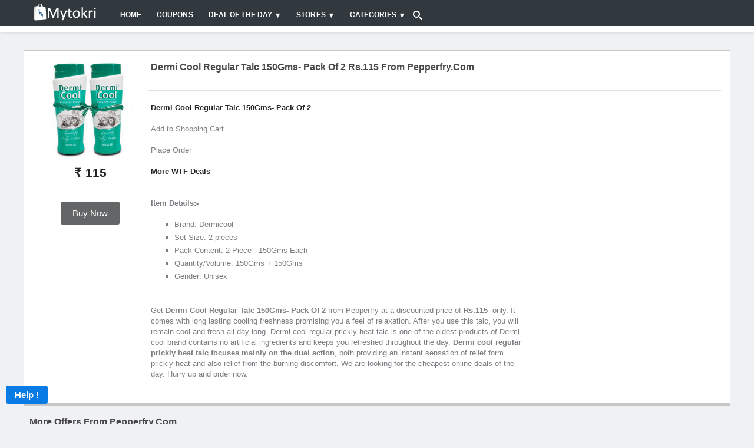

--- FILE ---
content_type: text/html; charset=utf-8
request_url: https://www.google.com/recaptcha/api2/anchor?ar=1&k=6LdPSw0TAAAAAKBJBTZfuNK1vrns_d2iM7QGN-Hg&co=aHR0cHM6Ly93d3cubXl0b2tyaS5jb206NDQz&hl=en&v=PoyoqOPhxBO7pBk68S4YbpHZ&size=normal&anchor-ms=20000&execute-ms=30000&cb=jglyb06bmgam
body_size: 49321
content:
<!DOCTYPE HTML><html dir="ltr" lang="en"><head><meta http-equiv="Content-Type" content="text/html; charset=UTF-8">
<meta http-equiv="X-UA-Compatible" content="IE=edge">
<title>reCAPTCHA</title>
<style type="text/css">
/* cyrillic-ext */
@font-face {
  font-family: 'Roboto';
  font-style: normal;
  font-weight: 400;
  font-stretch: 100%;
  src: url(//fonts.gstatic.com/s/roboto/v48/KFO7CnqEu92Fr1ME7kSn66aGLdTylUAMa3GUBHMdazTgWw.woff2) format('woff2');
  unicode-range: U+0460-052F, U+1C80-1C8A, U+20B4, U+2DE0-2DFF, U+A640-A69F, U+FE2E-FE2F;
}
/* cyrillic */
@font-face {
  font-family: 'Roboto';
  font-style: normal;
  font-weight: 400;
  font-stretch: 100%;
  src: url(//fonts.gstatic.com/s/roboto/v48/KFO7CnqEu92Fr1ME7kSn66aGLdTylUAMa3iUBHMdazTgWw.woff2) format('woff2');
  unicode-range: U+0301, U+0400-045F, U+0490-0491, U+04B0-04B1, U+2116;
}
/* greek-ext */
@font-face {
  font-family: 'Roboto';
  font-style: normal;
  font-weight: 400;
  font-stretch: 100%;
  src: url(//fonts.gstatic.com/s/roboto/v48/KFO7CnqEu92Fr1ME7kSn66aGLdTylUAMa3CUBHMdazTgWw.woff2) format('woff2');
  unicode-range: U+1F00-1FFF;
}
/* greek */
@font-face {
  font-family: 'Roboto';
  font-style: normal;
  font-weight: 400;
  font-stretch: 100%;
  src: url(//fonts.gstatic.com/s/roboto/v48/KFO7CnqEu92Fr1ME7kSn66aGLdTylUAMa3-UBHMdazTgWw.woff2) format('woff2');
  unicode-range: U+0370-0377, U+037A-037F, U+0384-038A, U+038C, U+038E-03A1, U+03A3-03FF;
}
/* math */
@font-face {
  font-family: 'Roboto';
  font-style: normal;
  font-weight: 400;
  font-stretch: 100%;
  src: url(//fonts.gstatic.com/s/roboto/v48/KFO7CnqEu92Fr1ME7kSn66aGLdTylUAMawCUBHMdazTgWw.woff2) format('woff2');
  unicode-range: U+0302-0303, U+0305, U+0307-0308, U+0310, U+0312, U+0315, U+031A, U+0326-0327, U+032C, U+032F-0330, U+0332-0333, U+0338, U+033A, U+0346, U+034D, U+0391-03A1, U+03A3-03A9, U+03B1-03C9, U+03D1, U+03D5-03D6, U+03F0-03F1, U+03F4-03F5, U+2016-2017, U+2034-2038, U+203C, U+2040, U+2043, U+2047, U+2050, U+2057, U+205F, U+2070-2071, U+2074-208E, U+2090-209C, U+20D0-20DC, U+20E1, U+20E5-20EF, U+2100-2112, U+2114-2115, U+2117-2121, U+2123-214F, U+2190, U+2192, U+2194-21AE, U+21B0-21E5, U+21F1-21F2, U+21F4-2211, U+2213-2214, U+2216-22FF, U+2308-230B, U+2310, U+2319, U+231C-2321, U+2336-237A, U+237C, U+2395, U+239B-23B7, U+23D0, U+23DC-23E1, U+2474-2475, U+25AF, U+25B3, U+25B7, U+25BD, U+25C1, U+25CA, U+25CC, U+25FB, U+266D-266F, U+27C0-27FF, U+2900-2AFF, U+2B0E-2B11, U+2B30-2B4C, U+2BFE, U+3030, U+FF5B, U+FF5D, U+1D400-1D7FF, U+1EE00-1EEFF;
}
/* symbols */
@font-face {
  font-family: 'Roboto';
  font-style: normal;
  font-weight: 400;
  font-stretch: 100%;
  src: url(//fonts.gstatic.com/s/roboto/v48/KFO7CnqEu92Fr1ME7kSn66aGLdTylUAMaxKUBHMdazTgWw.woff2) format('woff2');
  unicode-range: U+0001-000C, U+000E-001F, U+007F-009F, U+20DD-20E0, U+20E2-20E4, U+2150-218F, U+2190, U+2192, U+2194-2199, U+21AF, U+21E6-21F0, U+21F3, U+2218-2219, U+2299, U+22C4-22C6, U+2300-243F, U+2440-244A, U+2460-24FF, U+25A0-27BF, U+2800-28FF, U+2921-2922, U+2981, U+29BF, U+29EB, U+2B00-2BFF, U+4DC0-4DFF, U+FFF9-FFFB, U+10140-1018E, U+10190-1019C, U+101A0, U+101D0-101FD, U+102E0-102FB, U+10E60-10E7E, U+1D2C0-1D2D3, U+1D2E0-1D37F, U+1F000-1F0FF, U+1F100-1F1AD, U+1F1E6-1F1FF, U+1F30D-1F30F, U+1F315, U+1F31C, U+1F31E, U+1F320-1F32C, U+1F336, U+1F378, U+1F37D, U+1F382, U+1F393-1F39F, U+1F3A7-1F3A8, U+1F3AC-1F3AF, U+1F3C2, U+1F3C4-1F3C6, U+1F3CA-1F3CE, U+1F3D4-1F3E0, U+1F3ED, U+1F3F1-1F3F3, U+1F3F5-1F3F7, U+1F408, U+1F415, U+1F41F, U+1F426, U+1F43F, U+1F441-1F442, U+1F444, U+1F446-1F449, U+1F44C-1F44E, U+1F453, U+1F46A, U+1F47D, U+1F4A3, U+1F4B0, U+1F4B3, U+1F4B9, U+1F4BB, U+1F4BF, U+1F4C8-1F4CB, U+1F4D6, U+1F4DA, U+1F4DF, U+1F4E3-1F4E6, U+1F4EA-1F4ED, U+1F4F7, U+1F4F9-1F4FB, U+1F4FD-1F4FE, U+1F503, U+1F507-1F50B, U+1F50D, U+1F512-1F513, U+1F53E-1F54A, U+1F54F-1F5FA, U+1F610, U+1F650-1F67F, U+1F687, U+1F68D, U+1F691, U+1F694, U+1F698, U+1F6AD, U+1F6B2, U+1F6B9-1F6BA, U+1F6BC, U+1F6C6-1F6CF, U+1F6D3-1F6D7, U+1F6E0-1F6EA, U+1F6F0-1F6F3, U+1F6F7-1F6FC, U+1F700-1F7FF, U+1F800-1F80B, U+1F810-1F847, U+1F850-1F859, U+1F860-1F887, U+1F890-1F8AD, U+1F8B0-1F8BB, U+1F8C0-1F8C1, U+1F900-1F90B, U+1F93B, U+1F946, U+1F984, U+1F996, U+1F9E9, U+1FA00-1FA6F, U+1FA70-1FA7C, U+1FA80-1FA89, U+1FA8F-1FAC6, U+1FACE-1FADC, U+1FADF-1FAE9, U+1FAF0-1FAF8, U+1FB00-1FBFF;
}
/* vietnamese */
@font-face {
  font-family: 'Roboto';
  font-style: normal;
  font-weight: 400;
  font-stretch: 100%;
  src: url(//fonts.gstatic.com/s/roboto/v48/KFO7CnqEu92Fr1ME7kSn66aGLdTylUAMa3OUBHMdazTgWw.woff2) format('woff2');
  unicode-range: U+0102-0103, U+0110-0111, U+0128-0129, U+0168-0169, U+01A0-01A1, U+01AF-01B0, U+0300-0301, U+0303-0304, U+0308-0309, U+0323, U+0329, U+1EA0-1EF9, U+20AB;
}
/* latin-ext */
@font-face {
  font-family: 'Roboto';
  font-style: normal;
  font-weight: 400;
  font-stretch: 100%;
  src: url(//fonts.gstatic.com/s/roboto/v48/KFO7CnqEu92Fr1ME7kSn66aGLdTylUAMa3KUBHMdazTgWw.woff2) format('woff2');
  unicode-range: U+0100-02BA, U+02BD-02C5, U+02C7-02CC, U+02CE-02D7, U+02DD-02FF, U+0304, U+0308, U+0329, U+1D00-1DBF, U+1E00-1E9F, U+1EF2-1EFF, U+2020, U+20A0-20AB, U+20AD-20C0, U+2113, U+2C60-2C7F, U+A720-A7FF;
}
/* latin */
@font-face {
  font-family: 'Roboto';
  font-style: normal;
  font-weight: 400;
  font-stretch: 100%;
  src: url(//fonts.gstatic.com/s/roboto/v48/KFO7CnqEu92Fr1ME7kSn66aGLdTylUAMa3yUBHMdazQ.woff2) format('woff2');
  unicode-range: U+0000-00FF, U+0131, U+0152-0153, U+02BB-02BC, U+02C6, U+02DA, U+02DC, U+0304, U+0308, U+0329, U+2000-206F, U+20AC, U+2122, U+2191, U+2193, U+2212, U+2215, U+FEFF, U+FFFD;
}
/* cyrillic-ext */
@font-face {
  font-family: 'Roboto';
  font-style: normal;
  font-weight: 500;
  font-stretch: 100%;
  src: url(//fonts.gstatic.com/s/roboto/v48/KFO7CnqEu92Fr1ME7kSn66aGLdTylUAMa3GUBHMdazTgWw.woff2) format('woff2');
  unicode-range: U+0460-052F, U+1C80-1C8A, U+20B4, U+2DE0-2DFF, U+A640-A69F, U+FE2E-FE2F;
}
/* cyrillic */
@font-face {
  font-family: 'Roboto';
  font-style: normal;
  font-weight: 500;
  font-stretch: 100%;
  src: url(//fonts.gstatic.com/s/roboto/v48/KFO7CnqEu92Fr1ME7kSn66aGLdTylUAMa3iUBHMdazTgWw.woff2) format('woff2');
  unicode-range: U+0301, U+0400-045F, U+0490-0491, U+04B0-04B1, U+2116;
}
/* greek-ext */
@font-face {
  font-family: 'Roboto';
  font-style: normal;
  font-weight: 500;
  font-stretch: 100%;
  src: url(//fonts.gstatic.com/s/roboto/v48/KFO7CnqEu92Fr1ME7kSn66aGLdTylUAMa3CUBHMdazTgWw.woff2) format('woff2');
  unicode-range: U+1F00-1FFF;
}
/* greek */
@font-face {
  font-family: 'Roboto';
  font-style: normal;
  font-weight: 500;
  font-stretch: 100%;
  src: url(//fonts.gstatic.com/s/roboto/v48/KFO7CnqEu92Fr1ME7kSn66aGLdTylUAMa3-UBHMdazTgWw.woff2) format('woff2');
  unicode-range: U+0370-0377, U+037A-037F, U+0384-038A, U+038C, U+038E-03A1, U+03A3-03FF;
}
/* math */
@font-face {
  font-family: 'Roboto';
  font-style: normal;
  font-weight: 500;
  font-stretch: 100%;
  src: url(//fonts.gstatic.com/s/roboto/v48/KFO7CnqEu92Fr1ME7kSn66aGLdTylUAMawCUBHMdazTgWw.woff2) format('woff2');
  unicode-range: U+0302-0303, U+0305, U+0307-0308, U+0310, U+0312, U+0315, U+031A, U+0326-0327, U+032C, U+032F-0330, U+0332-0333, U+0338, U+033A, U+0346, U+034D, U+0391-03A1, U+03A3-03A9, U+03B1-03C9, U+03D1, U+03D5-03D6, U+03F0-03F1, U+03F4-03F5, U+2016-2017, U+2034-2038, U+203C, U+2040, U+2043, U+2047, U+2050, U+2057, U+205F, U+2070-2071, U+2074-208E, U+2090-209C, U+20D0-20DC, U+20E1, U+20E5-20EF, U+2100-2112, U+2114-2115, U+2117-2121, U+2123-214F, U+2190, U+2192, U+2194-21AE, U+21B0-21E5, U+21F1-21F2, U+21F4-2211, U+2213-2214, U+2216-22FF, U+2308-230B, U+2310, U+2319, U+231C-2321, U+2336-237A, U+237C, U+2395, U+239B-23B7, U+23D0, U+23DC-23E1, U+2474-2475, U+25AF, U+25B3, U+25B7, U+25BD, U+25C1, U+25CA, U+25CC, U+25FB, U+266D-266F, U+27C0-27FF, U+2900-2AFF, U+2B0E-2B11, U+2B30-2B4C, U+2BFE, U+3030, U+FF5B, U+FF5D, U+1D400-1D7FF, U+1EE00-1EEFF;
}
/* symbols */
@font-face {
  font-family: 'Roboto';
  font-style: normal;
  font-weight: 500;
  font-stretch: 100%;
  src: url(//fonts.gstatic.com/s/roboto/v48/KFO7CnqEu92Fr1ME7kSn66aGLdTylUAMaxKUBHMdazTgWw.woff2) format('woff2');
  unicode-range: U+0001-000C, U+000E-001F, U+007F-009F, U+20DD-20E0, U+20E2-20E4, U+2150-218F, U+2190, U+2192, U+2194-2199, U+21AF, U+21E6-21F0, U+21F3, U+2218-2219, U+2299, U+22C4-22C6, U+2300-243F, U+2440-244A, U+2460-24FF, U+25A0-27BF, U+2800-28FF, U+2921-2922, U+2981, U+29BF, U+29EB, U+2B00-2BFF, U+4DC0-4DFF, U+FFF9-FFFB, U+10140-1018E, U+10190-1019C, U+101A0, U+101D0-101FD, U+102E0-102FB, U+10E60-10E7E, U+1D2C0-1D2D3, U+1D2E0-1D37F, U+1F000-1F0FF, U+1F100-1F1AD, U+1F1E6-1F1FF, U+1F30D-1F30F, U+1F315, U+1F31C, U+1F31E, U+1F320-1F32C, U+1F336, U+1F378, U+1F37D, U+1F382, U+1F393-1F39F, U+1F3A7-1F3A8, U+1F3AC-1F3AF, U+1F3C2, U+1F3C4-1F3C6, U+1F3CA-1F3CE, U+1F3D4-1F3E0, U+1F3ED, U+1F3F1-1F3F3, U+1F3F5-1F3F7, U+1F408, U+1F415, U+1F41F, U+1F426, U+1F43F, U+1F441-1F442, U+1F444, U+1F446-1F449, U+1F44C-1F44E, U+1F453, U+1F46A, U+1F47D, U+1F4A3, U+1F4B0, U+1F4B3, U+1F4B9, U+1F4BB, U+1F4BF, U+1F4C8-1F4CB, U+1F4D6, U+1F4DA, U+1F4DF, U+1F4E3-1F4E6, U+1F4EA-1F4ED, U+1F4F7, U+1F4F9-1F4FB, U+1F4FD-1F4FE, U+1F503, U+1F507-1F50B, U+1F50D, U+1F512-1F513, U+1F53E-1F54A, U+1F54F-1F5FA, U+1F610, U+1F650-1F67F, U+1F687, U+1F68D, U+1F691, U+1F694, U+1F698, U+1F6AD, U+1F6B2, U+1F6B9-1F6BA, U+1F6BC, U+1F6C6-1F6CF, U+1F6D3-1F6D7, U+1F6E0-1F6EA, U+1F6F0-1F6F3, U+1F6F7-1F6FC, U+1F700-1F7FF, U+1F800-1F80B, U+1F810-1F847, U+1F850-1F859, U+1F860-1F887, U+1F890-1F8AD, U+1F8B0-1F8BB, U+1F8C0-1F8C1, U+1F900-1F90B, U+1F93B, U+1F946, U+1F984, U+1F996, U+1F9E9, U+1FA00-1FA6F, U+1FA70-1FA7C, U+1FA80-1FA89, U+1FA8F-1FAC6, U+1FACE-1FADC, U+1FADF-1FAE9, U+1FAF0-1FAF8, U+1FB00-1FBFF;
}
/* vietnamese */
@font-face {
  font-family: 'Roboto';
  font-style: normal;
  font-weight: 500;
  font-stretch: 100%;
  src: url(//fonts.gstatic.com/s/roboto/v48/KFO7CnqEu92Fr1ME7kSn66aGLdTylUAMa3OUBHMdazTgWw.woff2) format('woff2');
  unicode-range: U+0102-0103, U+0110-0111, U+0128-0129, U+0168-0169, U+01A0-01A1, U+01AF-01B0, U+0300-0301, U+0303-0304, U+0308-0309, U+0323, U+0329, U+1EA0-1EF9, U+20AB;
}
/* latin-ext */
@font-face {
  font-family: 'Roboto';
  font-style: normal;
  font-weight: 500;
  font-stretch: 100%;
  src: url(//fonts.gstatic.com/s/roboto/v48/KFO7CnqEu92Fr1ME7kSn66aGLdTylUAMa3KUBHMdazTgWw.woff2) format('woff2');
  unicode-range: U+0100-02BA, U+02BD-02C5, U+02C7-02CC, U+02CE-02D7, U+02DD-02FF, U+0304, U+0308, U+0329, U+1D00-1DBF, U+1E00-1E9F, U+1EF2-1EFF, U+2020, U+20A0-20AB, U+20AD-20C0, U+2113, U+2C60-2C7F, U+A720-A7FF;
}
/* latin */
@font-face {
  font-family: 'Roboto';
  font-style: normal;
  font-weight: 500;
  font-stretch: 100%;
  src: url(//fonts.gstatic.com/s/roboto/v48/KFO7CnqEu92Fr1ME7kSn66aGLdTylUAMa3yUBHMdazQ.woff2) format('woff2');
  unicode-range: U+0000-00FF, U+0131, U+0152-0153, U+02BB-02BC, U+02C6, U+02DA, U+02DC, U+0304, U+0308, U+0329, U+2000-206F, U+20AC, U+2122, U+2191, U+2193, U+2212, U+2215, U+FEFF, U+FFFD;
}
/* cyrillic-ext */
@font-face {
  font-family: 'Roboto';
  font-style: normal;
  font-weight: 900;
  font-stretch: 100%;
  src: url(//fonts.gstatic.com/s/roboto/v48/KFO7CnqEu92Fr1ME7kSn66aGLdTylUAMa3GUBHMdazTgWw.woff2) format('woff2');
  unicode-range: U+0460-052F, U+1C80-1C8A, U+20B4, U+2DE0-2DFF, U+A640-A69F, U+FE2E-FE2F;
}
/* cyrillic */
@font-face {
  font-family: 'Roboto';
  font-style: normal;
  font-weight: 900;
  font-stretch: 100%;
  src: url(//fonts.gstatic.com/s/roboto/v48/KFO7CnqEu92Fr1ME7kSn66aGLdTylUAMa3iUBHMdazTgWw.woff2) format('woff2');
  unicode-range: U+0301, U+0400-045F, U+0490-0491, U+04B0-04B1, U+2116;
}
/* greek-ext */
@font-face {
  font-family: 'Roboto';
  font-style: normal;
  font-weight: 900;
  font-stretch: 100%;
  src: url(//fonts.gstatic.com/s/roboto/v48/KFO7CnqEu92Fr1ME7kSn66aGLdTylUAMa3CUBHMdazTgWw.woff2) format('woff2');
  unicode-range: U+1F00-1FFF;
}
/* greek */
@font-face {
  font-family: 'Roboto';
  font-style: normal;
  font-weight: 900;
  font-stretch: 100%;
  src: url(//fonts.gstatic.com/s/roboto/v48/KFO7CnqEu92Fr1ME7kSn66aGLdTylUAMa3-UBHMdazTgWw.woff2) format('woff2');
  unicode-range: U+0370-0377, U+037A-037F, U+0384-038A, U+038C, U+038E-03A1, U+03A3-03FF;
}
/* math */
@font-face {
  font-family: 'Roboto';
  font-style: normal;
  font-weight: 900;
  font-stretch: 100%;
  src: url(//fonts.gstatic.com/s/roboto/v48/KFO7CnqEu92Fr1ME7kSn66aGLdTylUAMawCUBHMdazTgWw.woff2) format('woff2');
  unicode-range: U+0302-0303, U+0305, U+0307-0308, U+0310, U+0312, U+0315, U+031A, U+0326-0327, U+032C, U+032F-0330, U+0332-0333, U+0338, U+033A, U+0346, U+034D, U+0391-03A1, U+03A3-03A9, U+03B1-03C9, U+03D1, U+03D5-03D6, U+03F0-03F1, U+03F4-03F5, U+2016-2017, U+2034-2038, U+203C, U+2040, U+2043, U+2047, U+2050, U+2057, U+205F, U+2070-2071, U+2074-208E, U+2090-209C, U+20D0-20DC, U+20E1, U+20E5-20EF, U+2100-2112, U+2114-2115, U+2117-2121, U+2123-214F, U+2190, U+2192, U+2194-21AE, U+21B0-21E5, U+21F1-21F2, U+21F4-2211, U+2213-2214, U+2216-22FF, U+2308-230B, U+2310, U+2319, U+231C-2321, U+2336-237A, U+237C, U+2395, U+239B-23B7, U+23D0, U+23DC-23E1, U+2474-2475, U+25AF, U+25B3, U+25B7, U+25BD, U+25C1, U+25CA, U+25CC, U+25FB, U+266D-266F, U+27C0-27FF, U+2900-2AFF, U+2B0E-2B11, U+2B30-2B4C, U+2BFE, U+3030, U+FF5B, U+FF5D, U+1D400-1D7FF, U+1EE00-1EEFF;
}
/* symbols */
@font-face {
  font-family: 'Roboto';
  font-style: normal;
  font-weight: 900;
  font-stretch: 100%;
  src: url(//fonts.gstatic.com/s/roboto/v48/KFO7CnqEu92Fr1ME7kSn66aGLdTylUAMaxKUBHMdazTgWw.woff2) format('woff2');
  unicode-range: U+0001-000C, U+000E-001F, U+007F-009F, U+20DD-20E0, U+20E2-20E4, U+2150-218F, U+2190, U+2192, U+2194-2199, U+21AF, U+21E6-21F0, U+21F3, U+2218-2219, U+2299, U+22C4-22C6, U+2300-243F, U+2440-244A, U+2460-24FF, U+25A0-27BF, U+2800-28FF, U+2921-2922, U+2981, U+29BF, U+29EB, U+2B00-2BFF, U+4DC0-4DFF, U+FFF9-FFFB, U+10140-1018E, U+10190-1019C, U+101A0, U+101D0-101FD, U+102E0-102FB, U+10E60-10E7E, U+1D2C0-1D2D3, U+1D2E0-1D37F, U+1F000-1F0FF, U+1F100-1F1AD, U+1F1E6-1F1FF, U+1F30D-1F30F, U+1F315, U+1F31C, U+1F31E, U+1F320-1F32C, U+1F336, U+1F378, U+1F37D, U+1F382, U+1F393-1F39F, U+1F3A7-1F3A8, U+1F3AC-1F3AF, U+1F3C2, U+1F3C4-1F3C6, U+1F3CA-1F3CE, U+1F3D4-1F3E0, U+1F3ED, U+1F3F1-1F3F3, U+1F3F5-1F3F7, U+1F408, U+1F415, U+1F41F, U+1F426, U+1F43F, U+1F441-1F442, U+1F444, U+1F446-1F449, U+1F44C-1F44E, U+1F453, U+1F46A, U+1F47D, U+1F4A3, U+1F4B0, U+1F4B3, U+1F4B9, U+1F4BB, U+1F4BF, U+1F4C8-1F4CB, U+1F4D6, U+1F4DA, U+1F4DF, U+1F4E3-1F4E6, U+1F4EA-1F4ED, U+1F4F7, U+1F4F9-1F4FB, U+1F4FD-1F4FE, U+1F503, U+1F507-1F50B, U+1F50D, U+1F512-1F513, U+1F53E-1F54A, U+1F54F-1F5FA, U+1F610, U+1F650-1F67F, U+1F687, U+1F68D, U+1F691, U+1F694, U+1F698, U+1F6AD, U+1F6B2, U+1F6B9-1F6BA, U+1F6BC, U+1F6C6-1F6CF, U+1F6D3-1F6D7, U+1F6E0-1F6EA, U+1F6F0-1F6F3, U+1F6F7-1F6FC, U+1F700-1F7FF, U+1F800-1F80B, U+1F810-1F847, U+1F850-1F859, U+1F860-1F887, U+1F890-1F8AD, U+1F8B0-1F8BB, U+1F8C0-1F8C1, U+1F900-1F90B, U+1F93B, U+1F946, U+1F984, U+1F996, U+1F9E9, U+1FA00-1FA6F, U+1FA70-1FA7C, U+1FA80-1FA89, U+1FA8F-1FAC6, U+1FACE-1FADC, U+1FADF-1FAE9, U+1FAF0-1FAF8, U+1FB00-1FBFF;
}
/* vietnamese */
@font-face {
  font-family: 'Roboto';
  font-style: normal;
  font-weight: 900;
  font-stretch: 100%;
  src: url(//fonts.gstatic.com/s/roboto/v48/KFO7CnqEu92Fr1ME7kSn66aGLdTylUAMa3OUBHMdazTgWw.woff2) format('woff2');
  unicode-range: U+0102-0103, U+0110-0111, U+0128-0129, U+0168-0169, U+01A0-01A1, U+01AF-01B0, U+0300-0301, U+0303-0304, U+0308-0309, U+0323, U+0329, U+1EA0-1EF9, U+20AB;
}
/* latin-ext */
@font-face {
  font-family: 'Roboto';
  font-style: normal;
  font-weight: 900;
  font-stretch: 100%;
  src: url(//fonts.gstatic.com/s/roboto/v48/KFO7CnqEu92Fr1ME7kSn66aGLdTylUAMa3KUBHMdazTgWw.woff2) format('woff2');
  unicode-range: U+0100-02BA, U+02BD-02C5, U+02C7-02CC, U+02CE-02D7, U+02DD-02FF, U+0304, U+0308, U+0329, U+1D00-1DBF, U+1E00-1E9F, U+1EF2-1EFF, U+2020, U+20A0-20AB, U+20AD-20C0, U+2113, U+2C60-2C7F, U+A720-A7FF;
}
/* latin */
@font-face {
  font-family: 'Roboto';
  font-style: normal;
  font-weight: 900;
  font-stretch: 100%;
  src: url(//fonts.gstatic.com/s/roboto/v48/KFO7CnqEu92Fr1ME7kSn66aGLdTylUAMa3yUBHMdazQ.woff2) format('woff2');
  unicode-range: U+0000-00FF, U+0131, U+0152-0153, U+02BB-02BC, U+02C6, U+02DA, U+02DC, U+0304, U+0308, U+0329, U+2000-206F, U+20AC, U+2122, U+2191, U+2193, U+2212, U+2215, U+FEFF, U+FFFD;
}

</style>
<link rel="stylesheet" type="text/css" href="https://www.gstatic.com/recaptcha/releases/PoyoqOPhxBO7pBk68S4YbpHZ/styles__ltr.css">
<script nonce="hj14ie2d5dcSIGr0gcY8jw" type="text/javascript">window['__recaptcha_api'] = 'https://www.google.com/recaptcha/api2/';</script>
<script type="text/javascript" src="https://www.gstatic.com/recaptcha/releases/PoyoqOPhxBO7pBk68S4YbpHZ/recaptcha__en.js" nonce="hj14ie2d5dcSIGr0gcY8jw">
      
    </script></head>
<body><div id="rc-anchor-alert" class="rc-anchor-alert"></div>
<input type="hidden" id="recaptcha-token" value="[base64]">
<script type="text/javascript" nonce="hj14ie2d5dcSIGr0gcY8jw">
      recaptcha.anchor.Main.init("[\x22ainput\x22,[\x22bgdata\x22,\x22\x22,\[base64]/[base64]/[base64]/[base64]/[base64]/UltsKytdPUU6KEU8MjA0OD9SW2wrK109RT4+NnwxOTI6KChFJjY0NTEyKT09NTUyOTYmJk0rMTxjLmxlbmd0aCYmKGMuY2hhckNvZGVBdChNKzEpJjY0NTEyKT09NTYzMjA/[base64]/[base64]/[base64]/[base64]/[base64]/[base64]/[base64]\x22,\[base64]\x22,\x22GcOhw7zDhMOMYgLDrcO+wpDCkcOcasKiwpDDqMO5w5dpwpwHHQsUw6JGVlUUXD/DjnTDuMOoE8KsbMOGw5swPsO5GsKqw74Wwq3CtMKSw6nDoTbDucO4WMKWSC9GQw/DocOEFsOgw73DmcKSwohow77DhgAkCGrCsTYSe0oQNnA1w643McOBwolmPhLCkB3DqMOTwo1dwphGJsKHBE/DswccSsKucCVYw4rCp8O0Q8KKV0FKw6t8M3HCl8ODWTjDhzp8wrLCuMKPw5cOw4PDjMK8QsOnYHnDnXXCnMOGw4/[base64]/Cr0XDuBzDg8K7w5kcwqY5bUhcwrZnKcKBwoIiW0HCsBnChkBmw4FKwqN7GkHDuQDDrMKqwrR4I8O/wpvCpMOpewwdw4leVAMyw5s+JMKCw5xSwp5qwr8TSsKIDsK+wqBvdhRXBFXCliJgIXnDqMKQKsK5IcOHN8KcG2A3w4IDeBXDkmzCgcOfwqDDlsOMwrlzIlvDiMOUNljDtTJYNXtGJsKJOMKEYMK/[base64]/Cs2QyayR8DxfDhcO6w6jDh8KXw4BKbMOfVXF9wqrDnBFww7bDv8K7GQrDqsKqwoIlMEPCpSRFw6gmwrjCmEo+QMOdfkxJw6QcBMK4wr8Ywo1xccOAf8OHw75nAzXDjkPCucK2OcKYGMKBIsKFw5vCvcKowoAww7jDo14Hw4rDjAvCuVtnw7EfH8KVHi/[base64]/CrhZ5QnFbwojCu3cTPUbCsX7CmUXCu8OOwpHDjkHCtnXDusKLJ2lKwp/CoMK/wr3DpcOnPMKpwplmYQ/[base64]/[base64]/DrhRSbA3DkisTw7xxw6k/[base64]/Dk8KBw5vDqcOSwoTCmMKVYihSw7XCuWXDgcKrwpwXZ0TDvsOhbitNwqbDnMKSw6Icw5PChR8Jw78hwodkTV3Dojsuw5nDssOKI8Klw6VpPCBOMjfDoMK1KHvClMO3JlBVwpLCvV5jw6/DvMOkfMO5w7vCk8OUfGkMKMOBwoEZdMOjU3MiEsOpw77CoMOhw6XCgcK3G8KkwrYQQ8KywqnCnDzDu8OYS03DvSw0wolUwr/CusOIwrJYaEHDjcO1Iz5UOkVNwpLDoE1Fw6bCgcKsfMO6P1dcw48eNMKfw7nCuMO5wpnCn8OLfXhqAAFjK1UJwpDDjnV6fMOMwqILwq9xGsKmNMKHFsKiw5LDl8KuBsObwpfCmcKuw4gtw6UWw4INYsO3SyxrwpXDrsOGwoDCjsOuwr3Dk0vCpH/[base64]/CjMK/wq7DjsO2wo/DosKmACxGw7gMeyjDqcKMwrjDu8O0w4jCucKrwpDClwnCmXVPworCp8K5HVMFeWLCkmd5wovCncKCwp7DmVLCp8K5w6Arw4zDjMKDw7RLPMOuwoLCqzLDvB3DpHFKeDfCqU03LDM6wrg2asOUW3weJTXCi8OJw7tIwrhCw7DDoVzDgF/DrcK3wpnCksK2wop0HcOxWsOoGmh8DMKUw4zCmRJWO3nDg8KkfgfCosKSwpYpwpzCiirCijLCkmjCiVvCscKMU8Kif8OkPcODXcKdO3Q5w4MvwqteRsO1Z8O6VjhlwrrCisKcwqzDnjpywqMrw5/CosK7wrwqFsO8w6XCkGjCm3jDjsOvw7NTdcOUwr4vwqvCkcKBwo/ClVfCjGcXdsOYwqBqC8KOB8K2FWhgWi9kw57Dl8O3bVkOCMOSwoQ8woknw4MPEAhnfBI1CcKPSsOIwoLDv8KFwrfCnzrDvsO/[base64]/DgCXCnUbDgl8Iw5HDjsOeATcGw7HCkT8uw6kCw40xwq9cAiwqwrUiwp5vQyEVbknDvzfDtsOQKGRJwpsDHwLDo35lasKlO8K1w6zCjHPDo8KCw6jDmsKgZ8O+e2bDgBdYwq7Cn0vCqcOyw7k7wrPDvcKzBAzDnxQUwrzCsgVmYQ3DtcOvwoQAwp/ChBtdfsODw6Vmwq3Dr8Kew7/DqVEyw43Cp8O6wp0owqN2IMOMw4nChcKcJcO7LMK6woDCicKYw78Ew6nCl8KswoxXRcKWd8KjccOGw7LCsU/CnsOOMg/DkkrClggtwp/CtMKINMOkwocfwoc2G1AQw40oE8OFw6YrF1EKwqQowqjDrUbCp8KfCWkbw5rCqRZRJ8OtwoHDt8O+wrnDvlDDncKdZBwdwrPDj0wlO8O4wqplwozCm8OQw5phw5VBw4TCqGxvTzDCm8OGBw5sw4XCgsKvZTh7wq/Cvk7CoRkMFD3CsVoQEjjCiWXCjhVqPFTDjcK/[base64]/Dg8O9w7rDk1XDgMKww5zDpW3CrMKbw6HCoMOeMWHDjcKYFMKAwqRsXsKWLMOnEMKCHRkOwosRfsOdNULDpUbDjyTCi8OCIDXCu0fCp8OuwpDDiWPCocOWwq0KJ2wPwpBbw708wp/[base64]/w40TBQwXwpB9TCphwp/DkMOqKsK9w7nClMK8w61VMsKaKhZnwrw6fMKcwrgOwpBrIMKyw45EwoUew4DCs8K/WCHCgx3Co8O4w4DCgX1eDMKAw6/DnihJPlfDmHNMw489EcOSw4JCWj/DmMKgUTJuw656ZcOxw7LDjcKxL8KLV8Kyw5PDpsKjDit4wqo6TsKUbMKawojCiHPDs8OEwofCqy0WTcKfPTDDpF0fw7FJKmh1wqXDuHEcw6/DosO0wpVqA8KkwqXDt8OlAMObwpfCisKEwpTCgmnCrV5mG2/DhsKVVkMpwpzCvsKfwrV6wrvDpMOOwqrDlBVWXjggwqVnw4XCiA13wpU2w6MKwqvCk8OSbcObV8OBwpHDqcOEwqrCqCFqw5DCosKOaRIEasK2LjfCpi7CoSrCl8K8ccKNw5nDj8OSXUzCgsKJw5ghB8Kzw6DDkVbClsKbM2rDtzHCiCfDmmTDi8OMw5R0w6/[base64]/bw7CvV9LSn7Dlh8LP1gmwq3Dm8KMLiJGwrJGw4ZbwpbDo1nDhcOPPlbDosOiw5hPwoknwrsPwqXCvAtYIsK7WMKDw718w6g8GcO1TDA2DWTCkgbDm8OXwr/DrU1ww7jCjVbDlcK0F3vCosOaNcOdw7hEIWfCqyUJH0vCr8KoacO7w50vwrtVcCJiwoDCn8KRKsK6wp5Wwq3CisK8FsOOVDswwoodcsKvwoDCnwvCsMOMM8OQFVTDtnxsBMOBwp4mw5/Ds8OHb3ZCMWV7wpglwrwKEsOqw6E4wovDhGNvwoTCkA5vwo/CmS1rScOjw4jDnsKtw7nCphZTGULCvsOGUy1QfMK/KBnClGjDo8K8dWbCpS0fOEPDhDvCiMO4w6DDncOBJVnCkyZJwrjDuiQ7wr/[base64]/DgcOpIsO6MsKiwoJAbwzDv8KybXjDmMOew5nDuBLDrHk4wonCpyMuw4HCv0bDjMOFwpFfw5TDs8KDw4MAwpEdwpZWw6cvd8KVC8OeIxXDvsK/OEcNccKlw7Uvw67Dq1TCvgQow5zCocOyw6ZkAsKjCUbDu8OrZsO6AgbCknbDgMOOXz5lKCjDv8OiGFTDh8OYw7nDhVPCpgvDq8K4wrVgd2UNDcKZYlJewoUGw5dFb8K5w7JsVUDDncOyw43DmcOMZMKfwqFtQlbCoQ3ChcKEYMKrw7jDtsO+woHCuMOGwp/ConVTwrgpVE/CuRN3ak/[base64]/DqkUbTWTCgsOlwr90w75mfjfDrCU/BTt8w4JkEjxFw5A7w4PDtMONwpV+PMKFwo1vJm53RHjDnMKDHsOPd8O/ehhuwrJ6GMKQZklCwrlHwpdOwrfDuMOwwr8EVi3DnMK9w5vDkS9+H3ZRbMKzEEzDksKkwot5UsKJU0E6CMOVd8OHwqURMWARdMO5WFTDkBrCgMKgwpzChMORQsOPwqAGw4LDvMKwOi/CtsKoaMK4UTlWCsOsCG3DsgY1w5/DmAPDjVfCnSXDhRjDsBIowrnDhDrDpcO/HR8NKMORwrZbw6AFw6PClBo3w58xNcOwHwnDqsKYMcOPG3rCoTnCuBMgCWo+CsOEbMKbw50fw4JEHsOlwp7ClW4PJ13DhMK0wpZAJMOnMUXDmcOMwrLCvsKKwpdnwoNuRX1BPljCll/Cr2DDiyvCrcKheMKgTcOTIEjDqsOTfyfDmnZDTnPDksKMPMOYwoQSLHF9VMODQ8Kmwqk4dsKQw7jDvgwKQSTCiC8IwrFWwoTDkHTDkgliw5JDwrzCml/[base64]/N0DCksKRS8KSw6XCjsKDPwVowqpKw63Dn3FMwq/CoiEJw47CjsK5DU9sCBU9YsKpOU7CjEVHXy10GGTDrhXCrMOPPVAhwpByScKSfsOJDsK0wq5RwoHDtABQEwXCpjd9Vzdmw7hISS/Cg8K2c0HCrDAVwqcJcB4xwpbCpsOuw4TCisKdwo5ww6/[base64]/Co8OQbcKRwr3DqMO/Gy/Dm8KeXTDCi8K7w7/[base64]/CvMOqw4TChsOAwq/Cl1wQEcK8wqM5UAbDjsKTw5wXbB1ww4jDjMKbMsKcwph/SAfDr8OhwoI7w7UQc8KDw5/[base64]/DrMK/wqBvworCkcOjCcKwwpvCusOLwocsRMKVwpYxRiXCiDwIZcOiw5rDo8Owwos8VWfCpg/DicOAQWbDjzcwZsKOISPDr8OEUcOQPcOTwrFmFcO9w57CvMOQw4bCsQ1NdVTDtCsGwq1dw4orHcK8wofCuMO1w4EcwpXDpi8tw5/[base64]/CtMKwV349YjTCoEhzGMORwrBLWzYTY0LCt2nDksK2wqE1CcKew5wqSMOcw5/DtcKpU8KBwqZKwqotwq/CpRTDknfDn8OfDcKHX8KqwqDDgmNhT3YEwqTCm8OSesOrwqkfL8KlJjjCtsKzwprCjiTDpcKJw5HCj8OVD8OLVh15WcKjIzo3w5Baw7LDhzZuw5NDwrZHHSPDr8KKwqNFAcORw4/CtiFZK8Ogw5jDg3nCg3MBw5crwr47IMKrXUUdwpzDg8OgM2YJw4FBw6fDiGQfwrDClCpAaDLCtCg7W8K2w5zDkmBkCcODTGEiMsOFAAsAw7LCrsK+KhnDlMOWwqnDtFQPwoLDgMOMw60Jw5jDvsOZHcO/SSRXw5bChHzDtgIUw7LCmQ1SwoXDpsKnd0sDKcOqJxN/[base64]/DoW7Cp1Bfw77CuMOIwofDlHDCqcO6w6fCunDCkBzDoHnDjMOGeE/[base64]/CksKmwpXDiHnChMOQdioZw4DDkD8ORDNxOhBWXgFCw47Do3xwIcOFYcK1TxA8fcK1w7/DhEcXdWzCjll1Q38fFHzDrGPCiAjCklrCoMK6H8OTYsK1DMO7C8O8U2krMBklJsK4EV8hw77Ci8KvQMK7wqZ8w5sEw5vCl8OvwpNrw4/DuFvDgcOoE8Ojw4VmJjNWYwHCvWldJTDCh1vCt3tfwoMPw6rDsh8AEsOVNcK3UMOlw47Cl2knJV3CrcK2wpM0w7APwq/[base64]/CkFtUF8KmVV58f8OiwovDoMOKwp0vMsKfagU1N8KUWMO+w5s6TMK0FCPCgcKTw6fDrsO4EsKqUTLDj8O1w7LDvgPCosKzw4NPwpkrwrvDosK5w787Ci0mfsKJw7Mfw4/CiVARwr4dXsKkw4kHwr03O8OJVcOBw7nDvcKYMcKTwq8BwqHDjcKtJR8KMcKoDRHCkMOtwp9Iw4FKwpw/wrDDpsOyRsKJw4HCosKrwpgXVk7Ck8Kow7fCrcKoOi9rw6DDsMOjIVHCv8OHwovDk8K6w4jCoMOowp4hw5nCr8ORO8OMScO0IiHDr0zCsMO8SA/Cs8OowoHCsMOLLx1AaVwAwqhQwqpFwpF5wrZMV1bClmnCjRjCkmFwXcOZPXslwq07w4DDiirCuMKrwqZiY8KRdw7DpQbChsK0XX/CuUHCkEYQYcO4BU99Qw/DpsOxw7oKwqszfMOcw6bCtU/DrsOhw4ARwofCs0XDlhV5TjTClUwcUMO+aMKwKsOZUMKwOsOGU2fDgcK9GcOYw6XDlsKECsKGw5VIIljCk3DDtybCvsOYw5sHMQvCsm3CjERawoJBwrN3w7RRKklowq53F8Osw5RTwoZZM3vCk8Opw5/[base64]/ChMOIJ8OqPXkDMsO2wqYCwq/Cs8O7UsOiwpHDjWvDjsKdd8KkfsKaw7BAw5rDiBVbw4/Dk8OXw67DjFzCmMO0aMK1XWRLMzVPdwJGw5R2c8K9HMODw6bCncOsw5TDjxbDqMK2LGrCq1zCtsObwplrF2Qdwq1nw71Bw5LCo8O3w5PDlsKWOcOmU3w8w5ApwrpJwrgqw7/DjcO1UQvCqsKnZHvCkxTDsQDDg8Oxwq/CusONc8K8S8OWw6kcHcOtEcK1w6MsUnjDgCDDvcKmw5PDiHoZOsO4wpkLEEkpUWAcw7XCrWvCqk4FHH3Do3fCr8Kuw6fDm8OpwpjCmztwwpTClF7DssOFw6fDoWZnw5RGK8Omw4fCh1wiwpDDqcKGw7l4wprDoirCqFPDtk3CkcOBwo/DrCvDhMKTXcOwbQ3DlcOJS8KfLWdwSMK2bMOKw4/CiMOpe8KZwrbDrsKlWcOuw7h6w4rDs8KYw4ZOLE3Cg8OTw7BYXsOifXXDtsOlFVzCrgwyaMO1ADjDtBEYWsODO8O5S8KLZ2ggfTAaw4HDuQwewpc1EcOhw5HCl8OowqhZw7JCw5rCssOlF8Kew5kvTF/DqsOLMMOwwq0+w6hAw4bDgMOiwqIVwrTDvcOAw4Yww5LCusKpwrLCmsKuw5VwLUPCi8ObBcOhwpjDnWtlwrDDr0Zmw7wjw44aCMKOwr1Dw6pKw77DjTVLw5TCiMO9MHvCk0hSMSICw5FQL8O/bAsGw5tqw43DgMOYBMKTaMOEYSbDvcK6OTPCvsK4DXQ9O8Obw5DDui/DtFU3fcKtUEXCrcKcUxMwQsO2w6jDvcOoMWBBwqbDtR3DucKxw4HCgcOcw7w8wrPDqDZ+wqkOw50/wp4meHTDssKDw6MywpdBNXlQw5g2P8Otw7HDszBLG8KTV8KUFMKZw6HDj8O/XcK8KMKlw63ChDjDrnnCnifDtsKUwp/CqsKdEmTDqHtGVcOGw7rChGsGZS1qOGFkTMKnwrlpH0MOIn1cw7kSw7UUwpNdAcKxw68TLcOTwoEJwrbDrMOcSVwhPDTCpgpaw5/Ci8OVKFoNw7luBMKdwpfChnHDv2YxwoJROsOBNMKwcQTDjy3DusOfwrLDusOGeh8bAXhBw4wewrwqw6jDpMOAOE/CucKAw4B2NSVkw75Dw7XCpcO/w70RNcOAwrDDoRPChQZ+IMOtwq5jMMKhYm7DpcKnwrR/woXCgMKFTTDCmMOJwrxbw7xxw5/Cggh3fsKnEmhhHUfDg8KqdQN9wrzDnMK8ZcOGwoLCrWkKG8KJPMKcw7XCjlg0dk7DmSBjbMKJAcKQw5wOFkXCqMK9Dh1WAjUoeGFdHsOgYnrDlx/[base64]/[base64]/A8OjBxFkwq/DlWoxckhlw7XCpGY6wps3w4ExZRguasKmw7dNw592d8Ktw5JCFMKtPMOlPR7DhcO0XCdgw43CgsOlWSEOLDPDtsOew7trFykww5QKwrHDpcKfcMOWw4kew6fDqWnDp8KHwp3DrcO/dcOLcMO9w53CgMKNTMK4ZsKGwqnDmCLDgEnCqghzPinDgcOxwpTDjTjCnsOywop0w4fCvGAgw6rDmCc/VsK7XGDDnV7DiT/DvmnCicOgw5EKWcKNRcOsCsOvF8OUwpzCkMKzw75Aw7BRw4V+dkHDg2jDlMKrZMOAw5sow7TDu17DocOtLk85EMOkNMKoJULCo8OrJmcJKMO/w4NIHmrCn1xNwrFCfsKvOXQhw47DkUrDqMKlwp1mMsOuwqrCiEdVw6h6a8OVPzTCn13DqX8KZAjCq8KCw4TDkT4Jem4QI8KnwqY3wqlkw57Dt2cbChnCgDHDmcKKSQLDmsOywqYGw70jwqgywqlsXsK/[base64]/CpsOowqQCAxNgw6MeOMKLHcO/[base64]/e3zCjCbDuMKlBFBtdsOXN8KfwpnDiU55w5HCpTfDuDHDlcOZwo0JbljCtcKsZxBvw7Y+wqwvwq/CrcKEWiRFwrjCuMKRwq4cVHrDn8O5w4nCq2Ntw5bDvMOqOgNPJcOmF8Ocw5TDkDXDgMOJwp7CqcKBC8OzQ8KZUMOKw53CsG7DpHZCwrDCrV9CAjNxwqUQWGg7woTCkFLDkMKqPMKMKMO8fsKQwrDCucKuOcOCw7nCnsKPVsO/w6/Cg8KNeDvCkjDDnXjClEk8XVY4w5fDvHDCmMOjw53DrMOYwqJvacKUw7FoTC1xwqYqw6pAwpbCgwcmwojCiB8uH8Olw43ChMKVNg/[base64]/[base64]/[base64]/[base64]/[base64]/[base64]/DgMKaw6xkwqB+PQTCmBTDiQ1TwqDDuUB/A0TDswxjdBESw5jDkMO1w4Fqw4zCl8OOGsOYBMKUP8KTN2wOwoXCmxHDhBDDnCrCoFnDo8KTHcOMUS4yWmpfOMOBw4VOw4J7fsO5wqPDqUk8OSMEw5PDhB4TVHXCvwYXwoLCrz0sI8KWaMKXwp/DqEBpw542wp7CvsKJw5/CkwcLw5xlw5Fww4XDmzx6wok+PRA+wo4eKsOXw6jDi1U5w7UcBcKAwq3DgsOsw5DCoGo4E1oVSC/[base64]/DlcKdwpRWIk/[base64]/DrArCsyM+P35/YMKUwr3Dq3psOMOKw5p1w7rCvcOEw655wpZ6N8OqV8KcBSHCgsKiw7lTdMKMw4JAwozCozvDr8OzfQnCtlIKaSHCiMOfT8KXw6wQw4HDh8O9w4rCmsKJGMOhwrhnw77CphnDt8OLw4nDuMKdwrApwoxjf1VhwqkvDsOCIMO/w7Uzw7LDosOfw4hjXD3CicKOwpbDtwjDo8O6AsONw7vCkMKtw6TDvMO0w4DDqh5GPUMdXMO3VRvCuTXCtgpXV05uD8OXw5/DlsOkIMKow48gUsK+GMKnw6AAwokOUcKAw4kXw57Ch1QzemIawr/CkWjDtcO3Zn7Cq8OzwrQ/wrjDtCPDvS5iwpEFGMK9woINwqsoME/CmMKBw5kJwobCrxfCjHYvAE/DtcO1djIvwoQiwqhTaxzDrjTDqsKbw44Aw67DnWA1w6oQwq5oFF3Cn8KuwrAawqM9wqpIw7lkwo9QwrkhMQcjw53DuhrDkcKZw4XDkG8IQMO1w5zDisO3KXYpThfCmMKyOSHDr8OGNcOTwq/[base64]/[base64]/[base64]/DjHNQw77Dm8Olw4slO8KOd8K/w6vCvjDCtRXDmzdUVcKqdmXDlhBrR8Khw7YAwqhha8KzJBgtw4nCvxE0fB47w6TDksKFCxLCl8O3wqTDvsOMwp0ZJHppwpLDvsKvw79oL8KLw4LDssKZK8KGw7nCvsK2wrbDrnsYCMKQwqAFw5BWNMKIwr3CucKtbB/Cp8OlDxPCusK9XzbDnsKCw7PCiVbDkTPClcOkwo9sw6DCm8OFCWbDoDXCqGfDjcO2wqPCjAzDrWMrw4E6PsObZsO8w6XDiGXDqATDpT/Dmgl3KnAlwow1worCsAY2SsOJLsOCw4tQTioCwq9HQHjDhjTDpMOWw7zCkcKqwqoLwpZrw5tRbMOlwqUzw6rDnMK1w5oZw5vCn8KYcMOVWsOPJ8K7Hhklwp4Zw5o9F8OEwp4hWwvDhMKIYMKRfxPCmsOswojDkTrCnsOrw7MPwr9nwoQKwpzDpCAeIMK+LkR/AcKmw5F1HigDwrbCrSrCpDRiw73DnG/Dk1zCq0xfw6cGwqHDv0V0KX3DizfCnsKvw5Jnw5ZDJsKZw4jDsXzDucOswqFYw67DvMOkw4jCtD3DqcOvw5FGU8OMTiXCrsKNw6VRb29Rw5YDUMO1wqPCjkTDh8OqwoHCjibCssOVYXLDkDPCoi/Ck0lkFMKtOsKTfMK5D8OFw75mEcK+RxU9wpxOOMOdwofDmjUqJ01HKHEMw4LDkcKjw5wPK8OMEBVJVkdtIcK7GXYBIAFTVjp3wpNtWsONw6hzw7vCi8OiwopESRgUAMK+w453wo7DlsKzHsOeecOiwozCk8KNHQsgw4LCvsORAMK8asO5woDCkMOlw5V2cHU/[base64]/Cj2oUwoQQw79fMMOjwonDrsOUCsK9wohOwq98w54XdkhgLFfCkUzDukvDqcO6QsKeByoCw7loNcOreghdwr/DksKZRzDCjMKIA1MfScKAXcOWH2fDl04Mw65uNFbDqQoVO3HCrcOyEMKGw6fDkH1zw4MowoA6wofDiwVbwqzDgMOtw51VwqDDrcODw4EJccKfwoDDvDVCR8K3MsO6IjIRw7xXcD/Dg8K+R8KQw6YlNcKARj3DoWbCs8O8wqXCnMK8wrVbD8K1FcKLw5XDusK0w59Lw7HDnzbCjcKMwqE2TAdBFhcQwoXCgcOYbsOmeMO1Ij/CqS/[base64]/CuMK+w5QHdsKJw4LDiG/CrcKySzTDpgwpWggQeMK4ZMOhXD7Dv3RAw6VdVnfDucKXw4TCvsOhAhsJw4XDjBBHXRfDu8KYwo7Cr8KZw4vDlsOTw5fDp8OXwqMARV/Cv8K4NVseU8K9w4U7w77CncO5w5fDoxnClcKxw6/CpcK7w4kRf8K+KGzCjcKIecKsWsKBw5nDly9mw5R+wpwsU8K6CSjDjsKMw7vCk3zDp8OVwovCv8OrUzIqw43CsMK3woDDjm15w7dHf8Kmwro3LsO7w5J1w7xzRWRWW2PDkxh/XF9Qw4FEwq7DtsKCwqDDtDJBwrdhwr4RPHJuwq7DkMOqH8O/G8K2UcKMfmBcwqBkw4rDknvClzvDt0kCIcKVwoJ2D8KHwoArwqXDpWXCvHohwqTDgMKrw5zCosKPFsOpwqLDrsKmwqpcRMKwXhtfw6HCrsOIwp/CsHQTBhctMsK6P2zCr8KiWmXDvcKow7XDmsKaw6DCrMKKFsOjwqXDuMOsZMOobsKwwpEfBwnCoWUQaMKNw4jDs8KdB8OvWsO8w54eD2LCohfCgBJOJ0lfWTx/ERkFwqM7w7oWwr3CpMKJLMKRw7rDlHJMNVILXMK/cw/[base64]/CpAzDkmE/w7zDlSVUXTNbEXPDoRBdA8O/[base64]/DqjEXw43DvsKOw53CnsKkwppZaz3Cl8KAwptiMcKXw4HDjDDDocOowoLDnEl0FMOFwo87KsK9wo7CrHF4FV/DpFcww6bCgsKhw5IAUhPClRdbw6LCvXEefEHDojpYTcOrwoRYD8OeZRNSw5DCksKKw53DmsO6w5fDpXbDi8OpwpXCiVDDv8OVw67CisKrw4dwLhXDvsKLw5fDgcOPCBEaJzPDiMKYw6pDesOlfMOww4USUsKLw6ZIwqjCjcOow5fDv8K8wpbCvnzDkn/Dt17DgcOdVMKXccKyZ8O/wpDCmcOnIWfCtG1Cwr1gwrAGw7bCg8K1woxbwpzCh1gbcVYnwpB1w67DuR/CnmNiwqLCmCdiKUDDvk1Fw67CmWDDmsOlbUpOP8Obw5bCgcK9w5AFEcOAw4bCsTbCowvCtUQfw5JwZwUhw7A2wrc/w5twScKSdWLDvcOlcVLDiG3CslnDpsKEc3sDw5/Cq8OddTDDtMKqecK5wr89YsOfw4wXSEZ9XlIywqTCkcOQV8Kiw4PDgsO6f8Onw6xnLcOfBRLCrXjDgE7CgcKewonCqwkZwqtcGcKDOsKdFsKBO8OIXTPCn8OcwrE0IDLDvR9uw5XCtixxw5FvfFFiw5sBw7l2w53CsMKZP8KBdisTw59mSsKKwpDCi8K/TmjCrz0mw7g+w6HDoMOBAlHDhMOiaH3DrcKpwrzDscOaw77Ct8Kbd8OnKn/Dt8K0E8KhwqgBXVvDucOIwpssWsOmwoDDvTojXcKkXMKUwrjCoMK3OSPCi8KaM8Kiw7PDuhnCgz/Dl8OyCww2wqTDrMO3QAUKw6dJw7Y/[base64]/DtnpIw6vDtMOzRE1qw6w3wqt3w4syw60DPMKlwr7CnwleG8OSfsOUw5fDvsKoORTCgUrCicOdA8K3eVzCmsK/wpHDq8OGbnvDt3E1wrk0w6/[base64]/Dl8OIV8K0wojDgzpNdTXDmsKPw5bCkybDkcOFaMKbGsKdfWrDmMOJwqjCjMKXwrbCs8O6CwDDrWx9wpAhN8KnBsOdFyDCjBY4JSELwqjCkWgBU0FYdsKtH8Kswps+wpBGOMKuGBHDnkPDjMK7Y0vDkDZdF8KJwrLCm3HCv8KDwqB6fD/CjcOvw4DDmgQtw57DmnjDnsOBw7TDq3vDgm7DucOZw7NvPcKRO8Ozw4U8X0zCkBQuVMOEw682wrzDiGTCiR3DmsOKwrvDu2TCr8K5w6DDpsKNa1p9C8OHwr7DscOrDkLDl3XCn8K1QHjCucKRDcOjwp/DjCbDncOow4DDpQkvw5w9wqbCiMOcwqLDsTdSfTbCin3DpMKte8KzNQkHEFspbsKQwpNRwp3CiWELw69/w4BDFGR+w7xqOQDCnybDvTR5wpF/wq/CpcOhUcOhCwo2wpPCn8OvOSNUwqdVw7ZaPRjDq8OYw4YQYMKkwpzDjikDLsONwpXCplBpw7kxO8OZQyjCvCnCmMOfw6tCw7HCtsK8woDCnMKgWlzDpcK8wpMvG8Opw5HCgFcJwoEQHkZ/wrdnw7LDjsOXOzUkw6Zqw6/DjsOeKMOdw5pawpF/XsK/w7p9wrnCiAEBPT46w4AhwoLDncOkwqvCs2crwqN7w6vCu03DjsOow4E8F8OWTh3Dk3xUL0/Dv8KLOcOrw4U8b1bCu10SdMO8wq3CusKnw6XDt8KAwq/CisKuMQLDocOQa8Kswp7DlBN7S8KDw6HCv8KGw7jCt2/[base64]/DosOLw6HCoSxHEMK8w4HDtTfDtGXDkcKLUHrDryzDjcKKXGDDhVF0XcOFwq/DvzpsQSfCg8OXw59SFAoBwoDDjUTDqWxwUUBgw6zDtFobYD1bF1fDoFgCw7jCv2LCvTjDtcKGwqrDuGgEw71GTMOxw67Ds8OrwpbChRtWw4d4w7zCmcKED2VYwrnDtMO+w57CqUbCi8KGOC5/w7xOV1ZIw7TDrE9Fw4V1w5MfeMK8cFobwpJ/A8Ohw55VBMK7wpjDscO6wosPw57CjsKVfcKUw4jDmcO6PcOWVMK1w5sKwpHDhD5RHnHCixQoOhvDkMOCwoHDpsOTwqDCsMKTwoXCr31Lw5XDoMKXw4LDnj4cLcO5dBwPX3/DrxDDmVvCgcKpSsOfeStNPsO7w5cMdcOXKsK2woA6IMOIwq/DicKUw7s4fSp/ei0swr3DtCA8AsKuWFvDrMO8Z03ClCnCuMK+wqc5w5vDlcK4wokga8OZw78Lw4/DpjnCrMOXw5BJaMOqZTrDoMOlTUdpwpdPWmnDqcOIwqvDvMOWw7FdKsKoIBYww60SwrhIw7fDlCYrYsO/w7rDlsOKw4rCvsOIwqLDhQ9PwqLCoMO5w556CMKdwqV5w5XDsFnCgMKhwoDCgCQuw79vwozCkCrCjsKPwohldsO8wpLDpMOFVATCmRhCwrbDpTFdbcKdw44bRhjDq8KeQEPCr8O4TMK3HMOIG8KDF1/CicOewq/CsMKcw43CoxVjw6BQw5JNwqwoTMKtwqEIJXzDlcOAZXvClyAgPV48ZyLDh8Klw6fCkMOrwrPDvnTDmApiPG/DnGZtMcKow4PDk8OmwqnDt8OpJcOrQi3CgsKYw6Afw4RFKMOnXsO5E8O4wpwaO1IWRcKFBsOMw7TCsjYVeUbCpcOFGDczasOrU8OLFldUPcKnwolRw65RSkfCk206wrfDuzJLfS1Pw4zDp8K/wrsmIXzDgMOkwogRXgVXw44Uw6VWPMKdTw/CgMOvwqnCvisGJMOpwoMow58dV8KdA8KAwrV8DDFAF8Kzwp/[base64]/wrHDngbDpMONJRXDkmlTODjDo8Odw4/CqsKgM0t1w5LDgsOzwp1QwpIFw6RCZz/[base64]/blhPwqphw6JNUcKLcsKbw7PChMOCw7Vxw6fCpMO3w7DDksOIQhHDmi7DuDYbSSxhQHTDpsOucsKcIcKfU8K8bMOKf8KpdsOAw4jDk1wfbsKuMVM4w7/DhETCjMO0wqDCnmXDhwljw6QHworCtmkbwoHCpsKXwpTDsG3DuVnDtxTCtGQ2w5bDgWc/NMKJWR/DhsOABMKfw73CqQgQV8KIIkXCqUrChxU0w6FLw6TCiHrDl3jDiXjCuBZxVsOiBcK/AcOHBmfDi8Krw6pww7bDisKHw4zCp8OxwpXCmsObwp3DlsOKw6scQkFzQFPCocKTFWZGwqI+w6cPwqDCnBDCv8OVI2TCtAPCgFDCiE9ndRjCjA1SVRAZwpV4w7QXQxbDjMOkw57DocOuETFzw7hcIMKow6MQwpcDUMKgw4TDmB06w4BFwqnDsC8pw7JTwq/DoxLCj0DDoMOfw4zDg8KNL8Kow7TDoHI5w6omwql8wrt1S8Ojwod2WkZeMyfDtjrDqsOhw5/DmUHDhMKiRXbDisKFwoPCqsOrwozDo8Kqw7UFwqoswppxPRYDw5cVwqAuwq3CpjTCpmMROitiw4fCixFtw7nDgsKlw5PDtSAdO8Khw7sFw6fCv8O8ScOpNi7CuzjCp3LCmhQrwphhwrLDqDRsSsOFUcKZTcK1w6VtOUxVGwHDqsOjaWUowp/CsGHCpxXCs8KBR8OLw5QQwoJbwqE2w4PCow/[base64]/w4HCv07DjEFiwp8xTljClsOPWcOwZsO5wo7DrcKpw53CrznDlj0yw5/[base64]/CsxNwwr0Gw7UWw5vCpm3DrMKVTsOQQMOje8OhDsKYDMOGw7HDsS/DhMONw5HCmRfCtFLCvAjCmwvDnMKQwohxScOWMcKbOMObw494w4R1wqMMw4pHwoAZwqIWJHpkKcKkwqUNw7TCvAoqBAFew6TCtnl+wrYjw6tNwr3ChcKTwqnCoXF1wpcZe8KmYcO+U8KfPcO/VWLDkilhZihqwojCnMK3UcOSJCzDicKKXcKlw6pXwrvDsHHChcOvw4LChy3CiMOJwrrCjXHCi2PDl8OGwoPDmcKnZsKEScKZw55gPMKVwo0Tw4vDtcK8VsKQwqPDjVNRwo/Drggow6p0wqPCqxkswpfDtsOaw7FeLcKOWsOXYx/CtyREU2oLG8OsfMK5w4YkIk3Ck0zCk3HDrsOEwrvDigIwwobDqG/Clz/CrcO7O8K/c8KuwpzDvsOwFcKuw4LClMKrAcKzw4Fvw6UQLsKbEMKPecOmw6IvXWPCs8OPw7HDtGBwEFzCo8O2e8O4wqV5PsKmw7bCssKgwrzCk8K6wrnCuTTCm8KhScK6f8K/[base64]/wrTCosOqJ8KkA8OYw6DCuCjCpHnCvwBFwpkyw7DDuUZZYghiUMOiTxhgw4zDklPCqsKdw55VwpLCtsKWw4/CjsKyw7sLwq/CkX0Lw63CksK/w6LClcOOw4LDvhMFwq4gw43DhsOpw47DkkvCrMO5wqgZDBtAE1TDsyx+UhTCq0XDnQoYKcKUwrHCoWTCgwQeJ8Kqw5BQU8KuHRvCq8K9wqV9J8OsKgjCjMOKwqTDgsOwwrXCsQLCmnEDUUsLw6DDtMKgOsKPcEJzNsOqw7ZQw5rCtMONwozCtMKowqHDpsK0D3/Co3saw7Nkw6fDnsKKQhTCpwVuwpAuw4jDt8Oow5PDh3Mkwo3Diz9ywqdsK0fDlsKxw43CvsORAhMUUS5vwrDCnsO6GmDDuxV1w5fCoCpkwpXDqsK7SEzCmjvCgn3CmnHCq8K3HMKWwroMWMKuWcOTwoIlZsKgw605AcK/wrFyfjTCjMK9UMOSwo1Qw4dNK8K2wqvDq8O1wrzCpMOVSTh8eEYfwq8WWWTCvGB+w6XClmEubVTDhMKgPT4kPFXDk8O6w7IUw57DkkvDgVDDsSXCmsOyS3grHg89E1oQa8KAw6VHcAojDMK/ZsOGRsKdwogbfRMfbDo4wqrCu8OIBQ48GW/Dh8KUw5Bhw67DnAcxw7wbQk4bf8Kuw70TJsKmZFdZw7nCpMKFwrxPw5giw7AvB8OnwoLCmMOFJ8OdZXkWwpLCpMO1w4rDh0bDg1zDqsKIVcKSFFgKwojCrcKUwpIyOkFuwpbDiHDCt8O2e8KywrxSbQjDjxrClT1IwoxqJRF9w4Zqw6LDocK5Om/ClXTDv8OGaT/DmHzDusKlwr0kw5LCqMOcdkDDq21qABrDt8K6wpvDrcOEw4BVWsK/OMKgwolgXS8cVcKUwrkcw7gMTkwaWT8PTcKlw5g2WlJQfnvDu8O+ZsOAw5bDjGnDosOiYwTDrwPDkURXdsONw7oOw7rDvMKbwoNow7low6QtDmE8LmMBF1DCvcKeUcOMUC0wUsOJwokTHMOrwrk/NMKVPyMVwoNUO8KawpLCgsOBHxp1wp84w6XCnznDtMK3wp04YibCpMKAwrHCoAtZeMK2wr7DgRfDksK2w5c+w5dAAkzCgMKZw6TDrXLCusK6UMKLAlEowrHClDxBansAw5BRw5zChMKJwozDr8Ofw67Diy7ClMO2w7Aaw6hTw5wzRMO3w6nCr2zDpj/DixgeC8KHCcKLOUwcwp81VMOaw5cwwqdDK8Kow70Awrp6SsOlwr9gIsOyTMODw4Qbw68KIcKFw4V/UxEtQHNSw5kMPjnDpU51wp3DpEnDsMOYZzfCo8Kiw5PDu8OMwolIwqUyK2E0KigqKsO+w4JmZ15Tw6ZteMKuw4/[base64]/Cs8KgN8OyAcKzayzDhlIzEhkIwo9RwqwwKF4gIAATw6XCr8KKDMOAw5bDhcOsccKzwrzDhxhcY8O5wqNXwol+ZizDn3zCgcOHwoLCoMKrw63Dn1sNw5fDn0B0w6g3X21vYsKHSsKRMMOhw4HDucKbwpXCpcOWGVBtw5t/JcOXw7jChX0xTcO9e8OmAMOjw5DCs8K3w4DDmjlpUsKcIMO4Z2Mdw7rCucOkdMO7fsKhRTYXw6rCsnMwHDggwq3CpBzDvcKNw6PDpX7DvMOiCjvDpMKELMK+wonCkGx/TcKNK8ObdsKTP8OJw4HDj3DClsKAZnskwrZHWsOLM1kcA8KvB8Khw7fDqcOswps\\u003d\x22],null,[\x22conf\x22,null,\x226LdPSw0TAAAAAKBJBTZfuNK1vrns_d2iM7QGN-Hg\x22,0,null,null,null,0,[21,125,63,73,95,87,41,43,42,83,102,105,109,121],[1017145,594],0,null,null,null,null,0,null,0,1,700,1,null,0,\[base64]/76lBhn6iwkZoQoZnOKMAhmv8xEZ\x22,0,1,null,null,1,null,0,1,null,null,null,0],\x22https://www.mytokri.com:443\x22,null,[1,1,1],null,null,null,0,3600,[\x22https://www.google.com/intl/en/policies/privacy/\x22,\x22https://www.google.com/intl/en/policies/terms/\x22],\x226uziUWun1n0mPQD9M0E72eUs6PrZEdHfkEeQMurC2ns\\u003d\x22,0,0,null,1,1769201519777,0,0,[204,75],null,[113,171,20,254,32],\x22RC-mECIEWwD-jbSJA\x22,null,null,null,null,null,\x220dAFcWeA5Pa_m4rJCgOgoXuLJYqE6Tmj6U1wiGIWbx7v05QgSZaJNag5YYwkoQMTHGXcMGQ-XqDYRXsa4WfjcxhEBUpM6PwWwsFA\x22,1769284319629]");
    </script></body></html>

--- FILE ---
content_type: text/html; charset=utf-8
request_url: https://www.google.com/recaptcha/api2/aframe
body_size: -270
content:
<!DOCTYPE HTML><html><head><meta http-equiv="content-type" content="text/html; charset=UTF-8"></head><body><script nonce="fip6usWGEPAB_JLk3ZEObw">/** Anti-fraud and anti-abuse applications only. See google.com/recaptcha */ try{var clients={'sodar':'https://pagead2.googlesyndication.com/pagead/sodar?'};window.addEventListener("message",function(a){try{if(a.source===window.parent){var b=JSON.parse(a.data);var c=clients[b['id']];if(c){var d=document.createElement('img');d.src=c+b['params']+'&rc='+(localStorage.getItem("rc::a")?sessionStorage.getItem("rc::b"):"");window.document.body.appendChild(d);sessionStorage.setItem("rc::e",parseInt(sessionStorage.getItem("rc::e")||0)+1);localStorage.setItem("rc::h",'1769197922476');}}}catch(b){}});window.parent.postMessage("_grecaptcha_ready", "*");}catch(b){}</script></body></html>